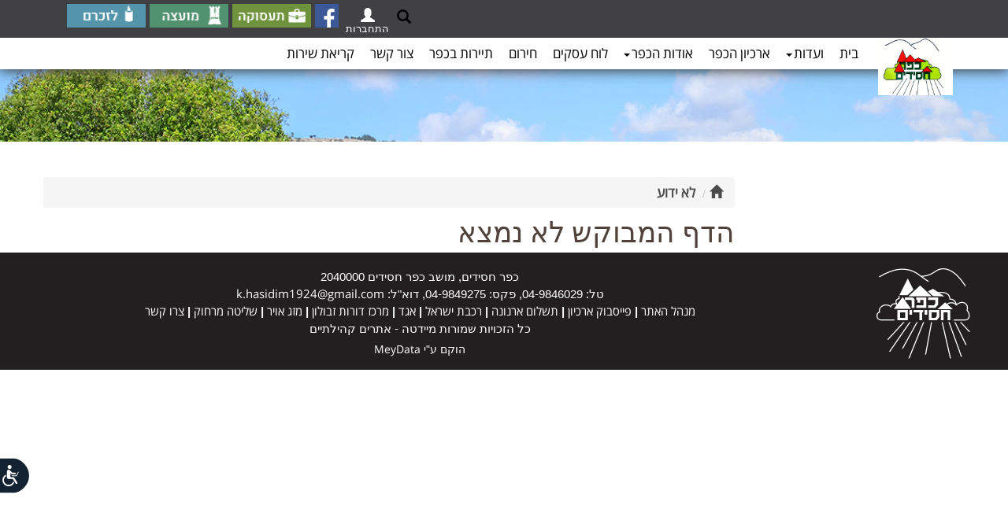

--- FILE ---
content_type: text/xml; Charset=UTF-8
request_url: https://www.kfar-hasidim.org.il/adminML/ajaxXsls/getLogedUserPersonalData.asp
body_size: -32
content:
<loggedUser uId='32997' uType='8'  uAcl='0' uName='khAnon' ufName='גולשים באתר' ulName='כפר חסידים'   uHomeDir='82321/82322/' uMobile=''  uPhon='' ueMail='' uClassIdsList='' uGUID='' uCity='' uIDCard='' uBirthDate='' uOrganMember='' adminHD1='' adminHD2='' adminHD3='' adminHD4='' sName='��� ������' uCanEditUsers='0' uCanEditEmerg='0' taf='2'/>

--- FILE ---
content_type: text/xml
request_url: https://www.kfar-hasidim.org.il/adminML/ajaxXsls/getAjaxLoginUser.asp?ajaxXslFileName=ajaxloginUserPrivateMenuTemp.xsl&browserType=ST
body_size: 669
content:
<div firstLogin="0" locationHref="/" uLastLogin="" forceLocation="0"><button class="btn btn-primary" title="התחברות למערכת" type="button" onclick="toggleLogin()" data-toggle="dropdown" data-placement="bottom" id="loginButt"><span class="glyphicon glyphicon-user"></span><span class="btn-label"></span></button><div id="loginContainer"><div class="modal fade" id="loginDialog" role="dialog" data-backdrop="false" data-keyboard="false" aria-hidden="true"><div class="modal-dialog modal-sm"><div class="modal-content"><div class="modal-header"><button role="button" class="btn btn-default close" data-dismiss="modal" style="color:black">סגור</button><h4 class="modal-title">התחברות למערכת</h4></div><div class="modal-body"><div class="form-group"><input placeholder="שם משתמש" class="form-control" name="uName" id="uName" type="text" onkeyup="return chkIfEnterButt(event)"/></div><div class="form-group"><input placeholder="ססמה" class="form-control" name="uPwd" id="uPwd" type="password" onkeyup="return chkIfEnterButt(event)"/></div><div class="checkbox"><label><input name="uAutoConn" id="uAutoConn" class="checkbox" type="checkbox" onkeyup="return chkIfEnterButt(event)" checked="true"/>השאר/י מחובר במחשב זה:
								</label></div><div class="form-group"><button class="btn btn-danger btnLogin" onclick="sysLogin()">התחברות</button><div id="logMsgDiv"></div><a class="btn btn-link pwd_reminder" style="color:black;text-decoration:underline" onclick="dispPwdReminder(this)">שכחתי סיסמה</a></div><div id="pwdReminderRow" style="display:none"><label for="uPwdReminderCell">מס נייד (ישלח מסרון):</label><input class="form-control" placeholder="הזינו כאן טלפון נייד ללא קו מפריד" style="direction:ltr;margin-top:5px" name="uPwdReminderCell" id="uPwdReminderCell" onkeypress="return  numericOnly(event)" type="number"/><label for="uPwdReminder">דוא"ל:</label><input placeholder="או כתובת דואל" class="form-control" style="direction:ltr" name="uPwdReminder" id="uPwdReminder" type="email"/><button style="color:red;float:left" class="btn btn-link" id="sendPwdRemButt" onclick="sendPwdReminder()"> שלח תזכורת »</button></div><div id="remMsgDiv"></div><a class="btn btn-link" href="objDoc.asp?PID=82331&amp;OID=465148&amp;fKeyNo=2&amp;docMode=new">הרשמה לאתר/אפליקציה
							</a></div></div></div></div></div></div>


--- FILE ---
content_type: application/javascript
request_url: https://www.kfar-hasidim.org.il/lcAdminML/appScripts/MeyDataLibV3.1.js?v=1.8
body_size: 2729
content:

var infoPageToolbarHTML="<button class='btn btn-link' onclick='ajaxEditInfoPage(this)' role='button' data-toggle='tooltip'  title='ערוך הודעה זו' data-trigger='focus hover' ><span class='glyphicon glyphicon-pencil'></span></button><button class='btn btn-link delBtn' role='button' onclick='delThisInfoPage(this)' title='מחק הודעה זו' data-toggle='tooltip' data-trigger='focus hover' ><span class='glyphicon glyphicon-trash'></span></button><button class='btn btn-link' role='button' title='שלח הודעה בדיוור ישיר' data-toggle='tooltip' onclick='initSendFormParam(this)' data-trigger='focus hover' ><span class='glyphicon glyphicon-send'></span></button>"

if (navigator.userAgent.match(/msie/i) || navigator.userAgent.match(/trident/i) ){
//if(document.all || window.ActiveXObject || document.documentMode){
		netscapeNav=false
		//alert("DD")
}
else
		netscapeNav=true
	
function getLogedUserPersonalData(){
var lupData;
$.ajax({
		url:"/adminML/ajaxXsls/getLogedUserPersonalData.asp",
		type: 'GET',
		contentType: "text/xml",
		dataType: "xml",
		async: false,
		success : function (respXML){
		   lupData=respXML.firstChild
lupData={uId:lupData.getAttribute("uId"),uType:lupData.getAttribute("uType"),uAcl:lupData.getAttribute("uAcl"),uName:lupData.getAttribute("uName"),ufName:lupData.getAttribute("ufName"),ulName:lupData.getAttribute("ulName"),ueMail:lupData.getAttribute("ueMail"),uPhon:lupData.getAttribute("uPhon"),uMobile:lupData.getAttribute("uMobile"),uClassIdsList:lupData.getAttribute("uClassIdsList"),uHomeDir:lupData.getAttribute("uHomeDir"),uGUID:lupData.getAttribute("uGUID"),uCity:lupData.getAttribute("uCity"),uIDCard:lupData.getAttribute("uIDCard"),uBirthDate:lupData.getAttribute("uBirthDate"),uOrganMember:lupData.getAttribute("uOrganMember"),adminHD1:lupData.getAttribute("adminHD1"),adminHD2:lupData.getAttribute("adminHD2"),adminHD3:lupData.getAttribute("adminHD3"),adminHD4:lupData.getAttribute("adminHD4"),sName:lupData.getAttribute("sName"),uCanEditUsers:lupData.getAttribute("uCanEditUsers"),uCanEditEmerg:lupData.getAttribute("uCanEditEmerg"),taf:lupData.getAttribute("taf"),instApp:lupData.getAttribute("uInstApp")}		}	
		,
		error : function (xhr, ajaxOptions, thrownError){  
			console.log("fnc:getLogedUserPersonalData "+xhr.status);          
			console.log("fnc:getLogedUserPersonalData "+thrownError);
		} 
	}); 
	//console.log("getLogedUserPersonalData:"+lupData.uName)
	return(lupData)
}

function selectSingleNode(xmlDoc, elementPath){

    if(!netscapeNav && typeof xmlDoc.selectSingleNode === "function")  {
		
        return xmlDoc.selectSingleNode(elementPath);
    }
    else {
       var xpe = new XPathEvaluator();
	  
      
      var nsResolver = xpe.createNSResolver(xmlDoc.documentElement);
       var results = xmlDoc.evaluate(elementPath, xmlDoc, nsResolver, XPathResult.ANY_TYPE, null );
	   node = results.iterateNext();
	
        return node;
    }
}

function selectNodes(xmlDoc, elementPath){   
    if(!netscapeNav && typeof xmlDoc.selectNodes === "function")  {
        return xmlDoc.selectNodes(elementPath);
		
    }
    else {
	
		
		var xpe = new XPathEvaluator();       
		var nsResolver;
		nsResolver = xpe.createNSResolver(xmlDoc);
	
		var aItems = xmlDoc.evaluate(elementPath, xmlDoc, nsResolver,  XPathResult.ORDERED_NODE_SNAPSHOT_TYPE, null);     
		
		var aResult = [];    
		for( var i = 0; i < aItems.snapshotLength; i++)     
		
			  aResult[i] =  aItems.snapshotItem(i);     
		
		return aResult; 
	}
 }

function retXMLNodeStr(pXMLNode)
{
	if(netscapeNav || typeof pXMLNode.text === "undefined"  )
		return (new XMLSerializer()).serializeToString(pXMLNode)
	else
		return pXMLNode.text

}

function retXMLNodeAsStr(pXMLNode)
{
	
	if(netscapeNav || typeof pXMLNode.xml === "undefined") {
		
		return (new XMLSerializer()).serializeToString(pXMLNode)
		
	}	
	else
		
		return pXMLNode.xml

}
function getXMLDomObj(pXMLStr,pCallBackFun)
{		
		   if(netscapeNav){
			
			if(pXMLStr==null || pXMLStr=="")
				var xmlDoc = document.implementation.createDocument("", "TransDoc", null);
			else
				xmlDoc= (new  DOMParser()).parseFromString(pXMLStr,"text/xml")
				//alert((new XMLSerializer()).serializeToString(xmlDoc))
			}
		   else{
			var xmlDoc =new ActiveXObject("microsoft.xmldom");
			xmlDoc.async = false;
			if(pXMLStr==null || pXMLStr!="")
				xmlDoc.loadXML(pXMLStr)
			}
		  return xmlDoc

}

function getXMLHttpRequestObj(pOnLoadFun)
{
if(netscapeNav){
			httpgetUserNode = new XMLHttpRequest();
			if(pOnLoadFun!=null)
				httpgetUserNode.onload = pOnLoadFun;			
			}
	else{
			httpgetUserNode = new ActiveXObject("Microsoft.XMLHTTP");
		if(pOnLoadFun!=null)
			httpgetUserNode.onreadystatechange = pOnLoadFun;				
			}

	return httpgetUserNode
}

function addEvent(el, evname, func) {
	
	if (!netscapeNav) {
		el.attachEvent("on" + evname, func);
	} else {
		el.addEventListener(evname, func, true);
	}
}


 function openWin(pUrl,pTop,pLeft,pWidth,pHeight) {
		if (appWin==null || appWin.closed)
		    {
			appWin=window.open(pUrl,'',"toolbar=no,location=no,directories=no,status=yes,menubar=no,scrollbars=no,movable=yes,resizable=no,top="+pTop+",left="+pLeft+",width="+pWidth+",height="+pHeight);	
			appWin.status=pUrl
		    }
		else
			if(appWin.status!=pUrl)
				{appWin.close();
				 appWin=window.open(pUrl,'',"toolbar=no,location=no,directories=no,status=yes,menubar=no,scrollbars=no,movable=yes,resizable=no,top="+pTop+",left="+pLeft+",width="+pWidth+",height="+pHeight);	
				}

		appWin.document.focus()
 }

 	function openNewWin(url,width,height,scroll) { 
		if(!scroll)scroll="no"
		winLeft=(screen.width-width)/2
		if (appWin)
		{appWin.close()
		}
		appWin=window.open(url,'',"left="+winLeft+",top=100,toolbar=no,location=no,directories=no,status=yes,menubar=no,scrollbars="+scroll+",movable=yes,resizable=yes,width="+width+",height="+height);
	}


function addReqToUrl(pURL,pReq){
	if(pURL.indexOf(pReq)>=0){

	}
	else{
		if(pURL.indexOf("?")>=0)
			return(pURL+"&"+pReq)
		else
			return(pURL+"?"+pReq)
	}
}
 function setReqUrl(pReqArr,pReq,pReqVal){
var isReq=false;

			for (i=0;i<pReqArr.length;i++)				
					if(pReqArr[i].indexOf(pReq)>=0){
						isReq=true
						//if(pReqArr[i].split("=")[1]=="")
					//		pReqArr[i]+=pReqVal
					//	else
							//pReqArr[i]=pReqArr[i].replace(pReqArr[i].split("=")[1],pReqVal)
							pReqArr[i]=pReqArr[i].split("=")[0]+"="+pReqVal
					}
					
			if (!isReq)
				pReqArr.push(pReq+"="+pReqVal)
				
				return( pReqArr.join("&"));	
}

function getReqUrl(pReqArr,pReq){
var ret="";

			for (i=0;i<pReqArr.length;i++)				
					if(pReqArr[i].indexOf(pReq)>=0){
						isReq=true
						ret=pReqArr[i].split("=")[1]
					}
					
	
			
			return( ret);	
}

function promoAppDown(pPromoText){
		if (typeof $.cookie('promoAppDownFlg') === 'undefined')
										$.cookie('promoAppDownFlg',0);
		$.ajax({
			type:"GET",
			url:"/adminML/dispPromoDownApp.asp",
			contentType:"text/xml",
			dataType:"xml",
			success:function(data){
				if(data.childNodes[0].attributes[0].nodeValue==1){
					if($.cookie("promoAppDownFlg")==0){
							var userAgent = navigator.userAgent || navigator.vendor || window.opera;

							footerHtml='<div class="container-fluid" id="promoAppDown" > <a class="pull-right" href="#" onclick="resetPromoAppDownFlg(this);event.cancelBubble=true;return(false);" style="text-decoration:none;cursor:pointer;padding-right:10px;padding-top:5px;"> <span class="glyphicon glyphicon-remove" aria-hidden="true" style="color:black;"></span>&#160;</a><div class="center-block"><label>'+pPromoText+'</label>';

							footerHtml+='<a href="https://play.google.com/store/apps/details?id=com.meydata.meydata_app" alt="להורדה"><img src="/adminMl/appImg/AndroidApp2.png" class="downloadImg" ></a>';

							footerHtml+='<a href="https://apps.apple.com/us/app/meydata-app/id1116446508" alt="להורדה"><img src="/adminMl/appImg/appStore.png" style="margin-right:15px;"></a></div>';

							footerHtml+='</div>';
							$('body').append(footerHtml);	
						}
					
				}
			},
			error : function (xhr, thrownError){
				console.log("function=promoAppDown "+xhr.status+"_"+thrownError);
			},
		})
}

function resetPromoAppDownFlg(pThis){
	$(pThis).parent().css('visibility','hidden');
	$.cookie("promoAppDownFlg", 1);
}
function fuIsMobile(){
return(/iPhone|iPad|iPod|Android|BlackBerry|IEMobile|Opera Mini/i.test(navigator.userAgent));

}
function fnIsMobile(){
return(/iPhone|iPad|iPod|Android|BlackBerry|IEMobile|Opera Mini/i.test(navigator.userAgent));

}

